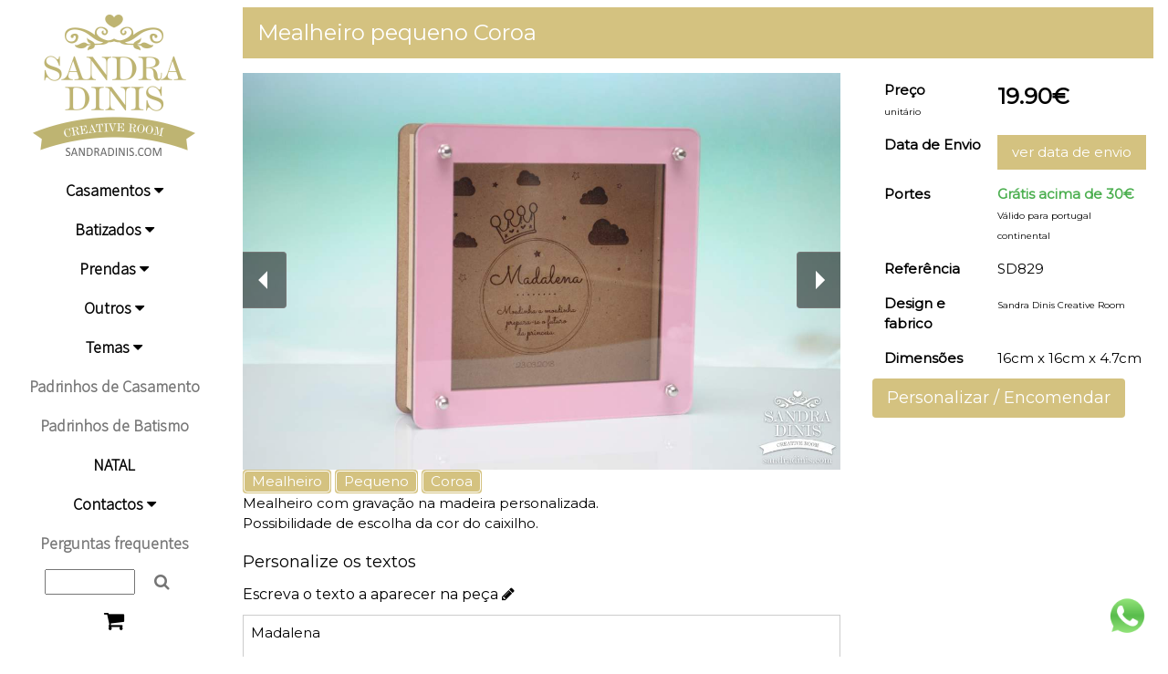

--- FILE ---
content_type: text/html; charset=UTF-8
request_url: https://sandradinis.com/mealheiros-personalizados/mealheiro-pequeno-balao-coroa
body_size: 11786
content:
<!DOCTYPE html>
<html>
	<meta http-equiv="Expires" content="0" />
	<title>Mealheiro pequeno coroa</title>
	<meta charset="UTF-8">
	<meta name="viewport" content="width=device-width, initial-scale=1">
	<meta name="description" content="Mealheiro com gravação na madeira personalizada.  Possibilidade de escolha da cor do caixilho. Indicado para Mealheiros personalizados" />
	<link rel="canonical" href="https://sandradinis.com/mealheiros-personalizados/mealheiro-pequeno-balao-coroa" />	
	<meta property="og:title" content="Mealheiro pequeno coroa - Clique para + info"/>
			<meta property="og:image" content="https://sandradinis.com/imagens/6/mealheiro-pequeno-balao-coroa-829-1.jpg"/>
					<meta property="og:image" content="https://sandradinis.com/imagens/6/mealheiro-pequeno-balao-coroa-829-4.jpg"/>
				<meta property="og:image" content="https://sandradinis.com/imagens/6/mealheiro-pequeno-balao-coroa-829-3.jpg"/>
				<meta property="og:image" content="https://sandradinis.com/imagens/6/mealheiro-pequeno-balao-coroa-829-1.jpg"/>
				<meta property="og:image" content="https://sandradinis.com/imagens/6/mealheiro-pequeno-balao-coroa-829-2.jpg"/>
			<meta property="og:description" content="Mealheiro com gravação na madeira personalizada.  Possibilidade de escolha da cor do caixilho. Indicado para Mealheiros personalizados"/>
	
	
	<script async src="https://www.googletagmanager.com/gtag/js?id=UA-109851180-1"></script>
	<script>
		window.dataLayer = window.dataLayer || [];
		function gtag(){dataLayer.push(arguments);}
		gtag('js', new Date());
		gtag('config', 'UA-109851180-1');
	</script>
	
	
	<!-- Google tag (gtag.js) -->
	<script async src="https://www.googletagmanager.com/gtag/js?id=G-V6TEGC6M1V"></script>
	<script>
		window.dataLayer = window.dataLayer || [];
		function gtag(){dataLayer.push(arguments);}
		gtag('js', new Date());
		
		gtag('config', 'G-V6TEGC6M1V');
	</script>
	
	
	<link rel="stylesheet" href="https://sandradinis.com//css.css?48">
	<link rel="stylesheet" href="https://fonts.googleapis.com/css?family=Roboto">
	<link rel="stylesheet" href="https://fonts.googleapis.com/css?family=Montserrat">
	<link href="https://fonts.googleapis.com/css?family=Bubbler+One|Dosis:300|Lato:300|Source+Sans+Pro:300&display=swap" rel="stylesheet">
	<link rel="stylesheet"  href="https://cdnjs.cloudflare.com/ajax/libs/font-awesome/4.7.0/css/font-awesome.min.css">
	<link rel="stylesheet" type="text/css" href="https://sandradinis.com/assets/css/dd.css" />
	
	
	<link href="https://sandradinis.com/assets/css/pgwslider.min.css" rel="stylesheet">
	<style>
		.w3-sidebar a {font-family: 'Source Sans Pro', sans-serif;}
		body,h1,h2,h3,h4,h5,h6,.w3-wide {font-family: "Montserrat", sans-serif;}
		
	</style>
	<script src="https://sandradinis.com/assets/js/jquery.min.js"></script>
	
	<script src="https://sandradinis.com/assets/js/pgwslider.min.js"></script>
	<script src="https://sandradinis.com/assets/js/jquery.dd.min.js"></script>
	<body class="w3-content eupopup eupopup-bottom" style="max-width:1400px">
		
		<!-- Sidebar/menu -->
		<nav class="w3-sidebar w3-bar-block w3-white w3-collapse w3-top" style="z-index:3;width:250px" id="mySidebar">
	<div class="w3-container w3-center w3-display-container w3-padding-16">
		<i onclick="w3_close()" class="fa fa-remove w3-hide-large w3-button w3-display-topright"></i>
		<a href="https://sandradinis.com/"><img src="https://sandradinis.com/assets/images/sandradinis-logo.png" alt="Sandra Dinis Creative Room"></a>
	</div>
	<div class="w3-padding-4 w3-center w3-large w3-text-grey" style="font-weight:bold">
		
		
		
		<!--<a href="https://sandradinis.com/categorias/professor-educador-finalista" class="w3-bar-item w3-button w3-center "><font color="#4682B4"> &#8902; <b> PROFESSORES &#8902;<BR> &#8902; EDUCADORES &#8902;<BR> &#8902; FINALISTAS &#8902;</b> </font></a>-->
		
		
		<!--<a href="https://sandradinis.com/procura/av%C3%B3s" class="w3-bar-item w3-button w3-center "><font color="#008B8B"> &#10057; AVÓS &#10057;</font></a>-->
			

	

<!-- <a href="https://sandradinis.com/procura/avos" class="w3-bar-item w3-button w3-center ">Presentes Avós</a> -->

		
		
		
		
		
		<a onclick="myAccFunc('casamentos')" href="javascript:void(0)" class="w3-button w3-center w3-block w3-white w3-left-align" id="myBtn">
			Casamentos <i class="fa fa-caret-down"></i>
		</a>
		<div id="casamentos" class="w3-bar-block w3-hide w3-padding-large w3-medium">
		<a href="https://sandradinis.com/casamentos" class="w3-bar-item w3-button w3-center ">CASAMENTOS</a>
		    <a href="https://sandradinis.com/procura/convite%20casamento" class="w3-bar-item w3-button w3-center ">Convites</a>
			<a href="https://sandradinis.com/procura/lembran%C3%A7as%20casamento" class="w3-bar-item w3-button w3-center ">Lembranças</a>
			<a href="https://sandradinis.com/cabides" class="w3-bar-item w3-button w3-center ">Cabides</a>			
			<a href="https://sandradinis.com/porta-aliancas" class="w3-bar-item w3-button w3-center ">Porta-alianças</a>
			<a href="https://sandradinis.com/placas" class="w3-bar-item w3-button w3-center ">Placas</a>
			<a href="https://sandradinis.com/marcadores-de-mesa" class="w3-bar-item w3-button w3-center ">Marcadores de mesa</a>
			<a href="https://sandradinis.com/livros-de-honra" class="w3-bar-item w3-button w3-center ">Livros de honra</a>
			<a href="https://sandradinis.com/quadros-de-honra" class="w3-bar-item w3-button w3-center ">Quadros de honra</a>
			<a href="https://sandradinis.com/topos-de-bolo" class="w3-bar-item w3-button w3-center ">Topos de bolo</a>
			<a href="https://sandradinis.com/nomes-para-mesa" class="w3-bar-item w3-button w3-center ">Nomes para mesa</a>
			<a href="https://sandradinis.com/caixas" class="w3-bar-item w3-button w3-center ">Caixas</a>
			<a href="https://sandradinis.com/padrinhos-casamento" class="w3-bar-item w3-button w3-center ">Padrinhos de casamento</a>
			<a href="https://sandradinis.com/mealheiros-personalizados" class="w3-bar-item w3-button w3-center ">Mealheiros</a>
		</div>
		
		
		
		
		<a onclick="myAccFunc('batizados')" href="javascript:void(0)" class="w3-button w3-center w3-block w3-white w3-left-align" id="myBtn2">
			Batizados <i class="fa fa-caret-down"></i>
		</a>
		<div id="batizados" class="w3-bar-block w3-hide w3-padding-large w3-medium">
		<a href="https://sandradinis.com/batizados" class="w3-bar-item w3-button w3-center ">BATIZADOS</a>
		<a href="https://sandradinis.com/procura/convite%20batizado" class="w3-bar-item w3-button w3-center ">Convites</a>
			<a href="https://sandradinis.com/procura/lembran%C3%A7a%20batizado" class="w3-bar-item w3-button w3-center ">Lembranças</a>
			<a href="https://sandradinis.com/topos-de-bolo" class="w3-bar-item w3-button w3-center ">Topos de bolo</a>
			<a href="https://sandradinis.com/cabides" class="w3-bar-item w3-button w3-center ">Cabides</a>			
			<a href="https://sandradinis.com/marcadores-de-mesa" class="w3-bar-item w3-button w3-center ">Marcadores de mesa</a>
			<a href="https://sandradinis.com/livros-de-honra" class="w3-bar-item w3-button w3-center ">Livros de honra</a>
			<a href="https://sandradinis.com/quadros-de-honra" class="w3-bar-item w3-button w3-center ">Quadros de honra</a>
			<a href="https://sandradinis.com/infantil" class="w3-bar-item w3-button w3-center ">Infantil</a>
			<a href="https://sandradinis.com/nomes-para-mesa" class="w3-bar-item w3-button w3-center ">Nomes para mesa</a>
			<a href="https://sandradinis.com/caixas" class="w3-bar-item w3-button w3-center ">Caixas</a>
			<a href="https://sandradinis.com/padrinhos" class="w3-bar-item w3-button w3-center ">Padrinhos de batismo</a>
			<a href="https://sandradinis.com/mealheiros-personalizados" class="w3-bar-item w3-button w3-center ">Mealheiros</a>
		</div>
		
		
		
		
		<a onclick="myAccFunc('prendas')" href="javascript:void(0)" class="w3-button w3-center w3-block w3-white w3-left-align" id="myBtn2">
			Prendas <i class="fa fa-caret-down"></i>
		</a>
		<div id="prendas" class="w3-bar-block w3-hide w3-padding-large w3-medium">
			<a href="https://sandradinis.com/dia-do-pai" class="w3-bar-item w3-button w3-center ">Pai</a>
			<a href="https://sandradinis.com/dia-da-mae" class="w3-bar-item w3-button w3-center ">Mãe</a>
			<a href="https://sandradinis.com/namorados" class="w3-bar-item w3-button w3-center ">Namorados</a>
			<a href="https://sandradinis.com/avos" class="w3-bar-item w3-button w3-center ">Avós</a>
			<a href="https://sandradinis.com/infantil" class="w3-bar-item w3-button w3-center ">Bebés / crianças</a>
			<a href="https://sandradinis.com/procura/padrinhos" class="w3-bar-item w3-button w3-center ">Padrinhos</a>
			<a href="https://sandradinis.com/professores" class="w3-bar-item w3-button w3-center ">Professores / auxiliares / Finalistas</a>
			
			
		</div>
		
		<a onclick="myAccFunc('Outros')" href="javascript:void(0)" class="w3-button w3-center w3-block w3-white w3-left-align" id="myBtn2">
			Outros <i class="fa fa-caret-down"></i>
		</a>
		<div id="Outros" class="w3-bar-block w3-hide w3-padding-large w3-medium">
			<a href="https://sandradinis.com/caca-sonhos" class="w3-bar-item w3-button w3-center ">Caça Sonhos</a>
			<a href="https://sandradinis.com/porta-chaves-personalizados" class="w3-bar-item w3-button w3-center ">Porta-chaves</a>
			<a href="https://sandradinis.com/mealheiros-personalizados" class="w3-bar-item w3-button w3-center ">Mealheiros</a>
			<a href="https://sandradinis.com/caixas" class="w3-bar-item w3-button w3-center ">Caixas</a>
			<a href="https://sandradinis.com/jogos" class="w3-bar-item w3-button w3-center ">Jogos</a>
			<a href="https://sandradinis.com/quadros-e-molduras" class="w3-bar-item w3-button w3-center ">Quadros e molduras</a>
			<a href="https://sandradinis.com/blocos-cadernos-canetas" class="w3-bar-item w3-button w3-center ">Blocos, Cadernos, Calendários e Canetas</a>
			<a href="https://sandradinis.com/procura/desporto" class="w3-bar-item w3-button w3-center ">Desporto</a>
			<a href="https://sandradinis.com/procura/chaveiro" class="w3-bar-item w3-button w3-center ">Chaveiros</a>
			<a href="https://sandradinis.com/procura/trofeu" class="w3-bar-item w3-button w3-center ">Troféus</a>
			<a href="https://sandradinis.com/escola" class="w3-bar-item w3-button w3-center ">Escola</a>
			<a href="https://sandradinis.com/diversos" class="w3-bar-item w3-button w3-center ">Diversos</a>
		</div>
		
		
		<a onclick="myAccFunc('Temas')" href="javascript:void(0)" class="w3-button w3-center w3-block w3-white w3-left-align" id="myBtn2">
			Temas <i class="fa fa-caret-down"></i>
		</a>
		<div id="Temas" class="w3-bar-block w3-hide w3-padding-large w3-medium">
			<a href="https://sandradinis.com/procura/viagens" class="w3-bar-item w3-button w3-center ">Viagens</a>
			<a href="https://sandradinis.com/procura/Viana" class="w3-bar-item w3-button w3-center ">Coração de Viana</a>
			<a href="https://sandradinis.com/procura/praia" class="w3-bar-item w3-button w3-center ">Praia / Mar</a>
			<a href="https://sandradinis.com/procura/cinema" class="w3-bar-item w3-button w3-center ">Cinema</a>
			<a href="https://sandradinis.com/procura/musica" class="w3-bar-item w3-button w3-center ">Música</a>
			<a href="https://sandradinis.com/procura/puzzle" class="w3-bar-item w3-button w3-center ">Puzzle</a>
			<a href="https://sandradinis.com/procura/ursinho" class="w3-bar-item w3-button w3-center ">Ursinho</a>
			<a href="https://sandradinis.com/procura/anjinho" class="w3-bar-item w3-button w3-center ">Anjinho</a>
			<a href="https://sandradinis.com/procura/raposa" class="w3-bar-item w3-button w3-center ">Raposa</a>
			<a href="https://sandradinis.com/procura/elefante" class="w3-bar-item w3-button w3-center ">Elefante</a>
			<a href="https://sandradinis.com/procura/borboleta" class="w3-bar-item w3-button w3-center ">Borboleta</a>
			<a href="https://sandradinis.com/procura/bal%C3%A3o" class="w3-bar-item w3-button w3-center ">Balão Ar Quente</a>
			<a href="https://sandradinis.com/procura/coroa" class="w3-bar-item w3-button w3-center ">Coroa</a>
			<a href="https://sandradinis.com/procura/Portugal" class="w3-bar-item w3-button w3-center ">Portugal</a>
		</div>
		
		

		
		
		<a href="https://sandradinis.com/padrinhos-casamento" class="w3-bar-item w3-button w3-center ">Padrinhos de Casamento</a>
		<a href="https://sandradinis.com/padrinhos" class="w3-bar-item w3-button w3-center ">Padrinhos de Batismo</a>
		
		
		
		
		<a onclick="myAccFunc('Natal')" href="javascript:void(0)" class="w3-button w3-center w3-block w3-white w3-left-align" id="myBtn2">
			 NATAL 
		</a> 
		<div id="Natal" class="w3-bar-block w3-hide w3-padding-large w3-medium">
			<a href="https://sandradinis.com/decoracao-natal" class="w3-bar-item w3-button w3-center ">Decoração Natal</a>
			<a href="https://sandradinis.com/natal" class="w3-bar-item w3-button w3-center ">Prendas Natal</a>
			<a href="https://sandradinis.com/natal-empresas" class="w3-bar-item w3-button w3-center ">EMPRESAS</a>
		</div>
	
		
		
		
		<a onclick="myAccFunc('contactos')" href="javascript:void(0)" class="w3-button w3-center w3-block w3-white w3-left-align" id="myBtn2">
			Contactos <i class="fa fa-caret-down"></i>
		</a>
		
		
				
		
		
		<div id="contactos" class="w3-bar-block w3-hide w3-padding-large w3-medium">
			<a href="https://sandradinis.com/sobre" class="w3-bar-item w3-button w3-center ">Sobre mim</a>
			<a href="https://sandradinis.com/contactos" class="w3-bar-item w3-button w3-center ">Contactos</a>
			<a href="https://sandradinis.com/termos-e-condicoes" class="w3-bar-item w3-button w3-center ">Termos e condições</a>
			<a target="_blank" href="https://www.facebook.com/pg/sandradiniscreativeroom/reviews" class="w3-bar-item w3-button w3-center ">Avaliações e Criticas</a>
		</div>
		
		
		
		<a href="https://sandradinis.com/contactos" class="w3-bar-item w3-button w3-center ">Perguntas frequentes</a>
		
		
		
		<input type="text" class="w3-medium caixa1" id="caixa_procura" size="10" name="procura" value=""/>
		
		<button  class="w3-button botao1"><i class="fa fa-search"></i></button>
	</div>
	<div class="w3-center w3-padding w3-large"><a href="https://sandradinis.com/encomenda"><i class="w3-xlarge fa fa-shopping-cart" aria-hidden="true"></i></a> </div>
	<div class="w3-center w3-padding w3-large"><a href="https://sandradinis.com/contactos">contactos</a></div>
	
	
	
	
	
	<div class="w3-center w3-padding w3-large">
	
			<!-- casamentos.pt 2025 -->
			

    <a target="_blank" href="https://www.casamentos.pt/lembrancas-de-casamento/sandra-dinis-creative-room--e132033" rel="nofollow" title="Sandra Dinis Creative Room, vencedor Wedding Awards 2025 Casamentos.pt ">
        <img width="60" height="60" alt="Sandra Dinis Creative Room, vencedor Wedding Awards 2025 Casamentos.pt " id="wp-ratedWA-img-2025" src="https://cdn1.casamentos.pt/img/badges/2025/badge-weddingawards_pt_PT.jpg">
    </a>

		
			
			<!-- casamentos.pt 2024 -->
			
    <a target="_blank" href="https://www.casamentos.pt/lembrancas-de-casamento/sandra-dinis-creative-room--e132033" rel="nofollow" title="Sandra Dinis Creative Room, vencedor Wedding Awards 2024 Casamentos.pt ">
        <img width="60" height="60" alt="Sandra Dinis Creative Room, vencedor Wedding Awards 2024 Casamentos.pt " id="wp-ratedWA-img-2024" src="https://cdn1.casamentos.pt/img/badges/2024/badge-weddingawards_pt_PT.jpg">


			<!-- casamentos.pt 2023 -->
			
    <a target="_blank" href="https://www.casamentos.pt/lembrancas-de-casamento/sandra-dinis-creative-room--e132033" rel="nofollow" title="Sandra Dinis Creative Room, vencedor Wedding Awards 2023 Casamentos.pt ">
        <img width="60" height="60" alt="Sandra Dinis Creative Room, vencedor Wedding Awards 2023 Casamentos.pt " id="wp-ratedWA-img-2023" src="https://cdn1.casamentos.pt/img/badges/2023/badge-weddingawards_pt_PT.jpg">
    </a>


		


    <a target="_blank" href="https://www.casamentos.pt/lembrancas-de-casamento/sandra-dinis-creative-room--e132033" rel="nofollow" title="Sandra Dinis Creative Room, vencedor Wedding Awards 2022 Casamentos.pt ">
        <img width="60" height="60" alt="Sandra Dinis Creative Room, vencedor Wedding Awards 2022 Casamentos.pt " id="wp-ratedWA-img-2022" src="https://cdn1.casamentos.pt/img/badges/2022/badge-weddingawards_pt_PT.jpg">
    </a>


<!-- casamentos.pt 2021 -->


    <a target="_blank" href="https://www.casamentos.pt/lembrancas-de-casamento/sandra-dinis-creative-room--e132033" rel="nofollow" title="Sandra Dinis Creative Room, vencedor Wedding Awards 2021 Casamentos.pt ">
        <img width="60" height="60" alt="Sandra Dinis Creative Room, vencedor Wedding Awards 2021 Casamentos.pt " id="wp-ratedWA-img-2021" src="https://cdn1.casamentos.pt/img/badges/2021/badge-weddingawards_pt_PT.jpg">
    </a>



</div>





</nav>		
		<!-- Top menu on small screens -->
		
					<header class="w3-bar w3-top w3-hide-large w3-amber w3-xlarge">
				<div class="w3-bar-item w3-padding w3-wide logo"><a style="text-decoration:none;" href="https://sandradinis.com/">Sandra Dinis</a></div>
				<div class="procurar_barra" style="display:none;"><div class="w3-bar-item w3-padding w3-wide ">
					
					
					<input type="text" class="w3-medium caixa3" size="10" name="procura" value=""/>
					
					<button  class="w3-button botao3"><i class="fa fa-search"></i></button>
					
					
				</div></div>
				
				
				
				<a href="javascript:void(0)" class="w3-bar-item w3-button w3-right" onclick="w3_open()"><i class="fa fa-bars"></i></a>
				<a href="javascript:void(0)" class="w3-bar-item w3-button w3-right procurar" ><i class="fa fa-search"></i></a>
			</header>
					
		
		
		
		
		<script>
			$(document).ready(function(){
				
				$('.procurar').click(function(){
					
					$('.logo').hide();
					$('.procurar_barra').show();
					$('.procurar').hide();
					$("input:text:visible:first").focus();
				})
				
				
				
				
				$('.botao1').click(function(){
					var frase = $('.caixa1').val();
					window.location.href = "https://sandradinis.com/procura/"+frase;
				});
				
				$('.botao2').click(function(){
					var frase = $('.caixa2').val();
					window.location.href = "https://sandradinis.com/procura/"+frase;
				});
				
				$('.botao3').click(function(){
					var frase = $('.caixa3').val();
					window.location.href = "https://sandradinis.com/procura/"+frase;
				});
				 
				
				
				$('#caixa_procura').keypress(function(event) {
					if (event.keyCode === 13) {
						event.preventDefault();
						var frase = $('.caixa1').val();
						window.location.href = "https://sandradinis.com/procura/"+frase;
					}
				});
				
				
				
				
				
				
			});
		</script>
		
		
		<!-- Overlay effect when opening sidebar on small screens -->
		<div class="w3-overlay w3-hide-large" onclick="w3_close()" style="cursor:pointer" title="fechar menu" id="myOverlay"></div>
		
		<!-- !PAGE CONTENT! -->
		<div class="w3-main" style="margin-left:250px">
			
			<!-- Push down content on small screens -->
			<div class="w3-hide-large" style="margin-top:83px"></div>
			
			<!-- Top header -->
			<!--
				<header class="w3-container w3-xlarge">
				
				
				
				
				<p class="w3-right">
				<a href=""><i class="fa fa-shopping-cart  w3-xxlarge w3-margin-right">&nbsp;<span class="w3-badge w3-animate-fading-fast w3-xlarge w3-deep-orange">2</span></i></a>
				<a href=""><i class="fa fa-search"></i></a>
				</p>
				</header>
			-->
					
	
	
	
	
	
	<div class="w3-row ">
		<div class="w3-col l12 s12  w3-padding">
			<div class="w3-container w3-amber">
				<h1>Mealheiro pequeno Coroa</h1>
			</div>
		</div>
	</div>
	<!-- col 1 A -->
	<div class="w3-row">
		<div class="w3-col l8 s12 w3-padding">
			<div>
				<ul class="pgwSlider">
					<li><img src="https://sandradinis.com/imagens/6/mealheiro-pequeno-balao-coroa-829-1.jpg" alt="Mealheiro pequeno Coroa"></li>
											<li><img src="https://sandradinis.com/imagens/6/mealheiro-pequeno-balao-coroa-829-4.jpg" alt="Mealheiro pequeno Coroa"></li>
												<li><img src="https://sandradinis.com/imagens/6/mealheiro-pequeno-balao-coroa-829-3.jpg" alt="Mealheiro pequeno Coroa"></li>
												<li><img src="https://sandradinis.com/imagens/6/mealheiro-pequeno-balao-coroa-829-2.jpg" alt="Mealheiro pequeno Coroa"></li>
																	<li><img src="https://sandradinis.com//assets/images/evas.jpg?a" alt="Sandra Dinis evas"></li>
											<!--<li><img src="/assets/images/madeiras.jpg" alt="Sandra Dinis Madeiras"></li>-->
					
				</ul>
			</div>
			
			<div class="w3-row">
				<style>
					div.scroll {
					margin: 4px, 4px; 
					padding: 4px; 
					overflow-x: auto; 
					overflow-y: hidden; 
					white-space: nowrap; 
					} 
					
					.mais_info{
					color:#666666;
					}
				</style>
				<!--
					<div class="w3-col l12 s12 w3-panel  w3-light-gray">
					<span>Outros produtos relacionados</span>
					<div class="scroll "> 
										</div> 
					</div>
				-->
			</div>
			
			
			
			
			
			
			
			
			
							
				
				<div class="w3-tag w3-round w3-amber" style="padding:1px">
					<div class="w3-tag w3-round w3-amber w3-border w3-border-white">
						
						
						
						<a href="/tags/Mealheiro" rel="nofollow">Mealheiro</a>		
						
						
					</div>
				</div> 
								
				
				<div class="w3-tag w3-round w3-amber" style="padding:1px">
					<div class="w3-tag w3-round w3-amber w3-border w3-border-white">
						
						
						
						<a href="/tags/Pequeno" rel="nofollow">Pequeno</a>		
						
						
					</div>
				</div> 
								
				
				<div class="w3-tag w3-round w3-amber" style="padding:1px">
					<div class="w3-tag w3-round w3-amber w3-border w3-border-white">
						
						
						
						<a href="/tags/Coroa" rel="nofollow">Coroa</a>		
						
						
					</div>
				</div> 
							
			
			
			
			
			<br>
			
			
			
			
			
			
			
			
			
			Mealheiro com gravação na madeira personalizada.<br />
Possibilidade de escolha da cor do caixilho.			
			
			
			<!--
				<br>
				<a class="mais_info w3-small" href="#descricao">[ ver descrição completa ]</a></span>
				&nbsp;
				
				<a class="mais_info w3-small" href="#video">[ ver video ]</a></span>
				
				
			-->
			
			
			
			
			
			
			
			
			
			
			
			
			
			
			
			
			
			
			
			
			
			
			
		</div>
		<!-- fim col 1 A -->
		<!-- col 1 B -->
		<div class="w3-col l4 s12 w3-padding">
			<table class="w3-table w3-padding  w3-center">
				<tr>
					<td ><b>Preço</b><br><span class="w3-tiny" ">unitário</span></td>
					<td>
						<span class="w3-xlarge"><b>19.90€</b> </span>&nbsp;&nbsp;					</td>
					<!--<span class="w3-small"></span></td>-->
				</tr>
				<!--
					<tr>
					<td><b>Portes</b><br><span class="w3-tiny">Correio registado para portugal</span><br></td>
					<td>
					<span class="w3-large"> </span>
					
					</td>
					</tr>
				-->
				<tr>
					<td><b>Data de Envio</b><br><span class="w3-small w3-bold w3-text-blue-gray"></span></td>
					<td><span><button onclick="document.getElementById('id01').style.display='block'" class="w3-button w3-amber btn_urgente">ver data de envio</button></span></td>
				</tr>
				
				<tr class="">
					<td><b>Portes</b></td>
					<td><b><span class="w3-text-green">Grátis acima de 30€</span></b><br><span class="w3-tiny">Válido para portugal continental</span></td>
				</tr>
				
				<tr class="">
					<td><b>Referência</b></td>
					<td>
						<span class="">SD829</span>
						
					</td>
				</tr>
				<tr class="w3-hide-small">
					<td><b>Design e fabrico</b></td>
					<td>
						<span class="w3-tiny">Sandra Dinis Creative Room</span>
						
					</td>
				</tr>
		
				<tr>
					<td><b>Dimensões</b></td>
					<td>
						<span>16cm x 16cm  x 4.7cm</span>
					</td>
				</tr>
				
				
				
				
				
				<!--
					<tr>
					<td><b>Como pagar</b></td>
					<td><span>Transf. Bancária<br>MBWay<br>Paypal</span></td>
					</tr>
				-->
			</table>
			
			<table class="w3-hide-small">
				<tr>
					
				<td class="w3-block"><a href="#personalizar" class="w3-btn  w3-round w3-padding w3-block w3-amber w3-large"></i>Personalizar / Encomendar</a></td>
			</tr>
		</table>
		
	</div>
</div>









<!-- fim col 1 B -->
<form action="https://sandradinis.com/encomenda" method="POST">
	<div class="w3-row">
		<!-- col 2 A -->
		<div class="w3-col l8 s12">
			
			<!--
				<div class="w3-container">
				<span class="w3-small">Troque os texto que apareçem nas fotos pelos que deseja.</span>
				</div>
			-->
			
							<div class="w3-container" id="personalizar">
					<h5 class="">Personalize os textos</h5>
					
					

					
					
					
											
						<h6>Escreva o texto a aparecer na peça <i class="fa fa-pencil" aria-hidden="true"></i> </h6>
														<textarea id="textareaLines" rows="<br />
<b>Notice</b>:  Undefined variable: sug in <b>/var/www/html/router2.php</b> on line <b>858</b><br />
7" class="w3-input w3-border input_perso" name="texto[]" placeholder="">Madalena

Moedinha a moedinha prepara-se o futuro da princesa

23.03.2018

</textarea>
													
				</div>
				
							
			<div class="w3-container">
				
				
				<h6 class="">Quantidade</h6>
				<input type="number" class="quantidade" id="quantidadeInp" name="quantidade" min="1" max="999" value="1">
				
									<br><br>
					<select id="eva" name="cor_eva" style="width:100%;">
						
						
						<option value="cor original" data-image="https://sandradinis.com/icones/evas.png" data-description="">escolha cor do elemento EVA</option>
						
													<option value="amarelo" data-image="https://sandradinis.com/icones/amarelo.jpg" data-description="">amarelo</option>
														<option value="amarelo torrado" data-image="https://sandradinis.com/icones/amarelotorrado.jpg" data-description="">amarelo torrado</option>
														<option value="azul" data-image="https://sandradinis.com/icones/azul.jpg" data-description="">azul</option>
														<option value="azul bebé" data-image="https://sandradinis.com/icones/azulbebe.jpg" data-description="">azul bebé</option>
														<option value="azul brilhante" data-image="https://sandradinis.com/icones/azulbrilhante.jpg" data-description="">azul brilhante</option>
														<option value="azul marinho" data-image="https://sandradinis.com/icones/azulmarinho.jpg" data-description="">azul marinho</option>
														<option value="bege" data-image="https://sandradinis.com/icones/bege.jpg" data-description="">bege</option>
														<option value="branco" data-image="https://sandradinis.com/icones/branco.jpg" data-description="">branco</option>
														<option value="castanho claro" data-image="https://sandradinis.com/icones/castanhoclaro.jpg" data-description="">castanho claro</option>
														<option value="cinza claro" data-image="https://sandradinis.com/icones/cinzaclaro.jpg" data-description="">cinza claro</option>
														<option value="cinza escuro" data-image="https://sandradinis.com/icones/cinzaescuro.jpg" data-description="">cinza escuro</option>
														<option value="dourado" data-image="https://sandradinis.com/icones/dourado.jpg" data-description="">dourado</option>
														<option value="lilás" data-image="https://sandradinis.com/icones/lilas.jpg" data-description="">lilás</option>
														<option value="pêssego" data-image="https://sandradinis.com/icones/pessego.jpg" data-description="">pêssego</option>
														<option value="prata" data-image="https://sandradinis.com/icones/prata.jpg" data-description="">prata</option>
														<option value="preto" data-image="https://sandradinis.com/icones/preto.jpg" data-description="">preto</option>
														<option value="rosa" data-image="https://sandradinis.com/icones/rosa.jpg" data-description="">rosa</option>
														<option value="rosa brilhante" data-image="https://sandradinis.com/icones/rosabrilhante.jpg" data-description="">rosa brilhante</option>
														<option value="rosa claro" data-image="https://sandradinis.com/icones/rosaclaro.jpg" data-description="">rosa claro</option>
														<option value="salmão" data-image="https://sandradinis.com/icones/salmao.jpg" data-description="">salmão</option>
														<option value="verde escuro" data-image="https://sandradinis.com/icones/verdeescuro.jpg" data-description="">verde escuro</option>
														<option value="verde intenso" data-image="https://sandradinis.com/icones/verdeintenso.jpg" data-description="">verde intenso</option>
														<option value="vermelho" data-image="https://sandradinis.com/icones/vermelho.jpg" data-description="">vermelho</option>
														<option value="vermelho brilhante" data-image="https://sandradinis.com/icones/vermelhobrilhante.jpg" data-description="">vermelho brilhante</option>
												</select> &nbsp;
									
			</div>
			
		</div>
		<!-- fim col 2 A -->
		
	</div>
	
	
	
	
	<script>
		$(document).ready(function(){
		});
	</script>
	
	<div class="w3-row">
		<!-- col 5 A -->
		<div class="w3-padding">
			<input type="hidden" name="pid" value="829">
			<input type="hidden" name="prc" value="19.90">
			<input type="hidden" name="ps" value="390">
			<input type="hidden" name="nm" value="Mealheiro pequeno Coroa">
			<input type="hidden" name="fi" value="6/mealheiro-pequeno-balao-coroa-829-1.jpg">
			
			
			
			
			
			<!--
				<select name="faq">
				<option value="1">Perguntas frequentes...</option>
				<option value="1">Como posso pagar?</option>
				<option value="2">Quanto chega a minha encomenda?</option>
				<option value="3"></option>
				<option value="4"></option>
				</select>
			-->
			
			
			
			<br>
			<button type="submit" class="w3-btn w3-round w3-padding w3-block w3-orange w3-large">ADICIONAR AO CESTO&nbsp;<i class="w3-xlarge fa fa-shopping-cart" aria-hidden="true"></i></button><br>
		</div>
		
		
		<div class="w3-row w3-padding">
			
			
			<div class="w3-col l6 s12" id="video">		
							</div>
			<div class="w3-col l6 s12 " >
							</div>
			
		</div>
		
		
		
		<!-- fim col 5 A -->
		<!-- col 5 B -->
		<div class="w3-col l4 s12 ">
		</div>
		<!-- fim col 5 B -->
	</div>
</form>























<div class="w3-container  w3-center w3-margin">
	
	
		
	
</div>




	
	<!-- Product grid -->
	<div class="w3-row ">
				<div class="w3-col l6 s6 m6">
			<div class="w3-container">
				<div class="w3-display-container">
					
					
										
					<a href="https://sandradinis.com/diversos/mealheiro-pequeno-balao-coroa"><img class="lazy" data-src="https://sandradinis.com/imagens/mini/6/mealheiro-pequeno-balao-coroa-829-1.jpg" alt="Mealheiro pequeno Coroa" style="width:100%;">
						<noscript><img src="imagens/mini/6/mealheiro-pequeno-balao-coroa-829-1.jpg" alt="Mealheiro pequeno Coroa"></noscript>
					</a>
					<p style="overflow:hidden;white-space: nowrap;" class="w3-small">Mealheiro pequeno Coroa<br><b><span class="">19.90€</span></b></p>
				</div>
			</div>
		</div>
		
		
		
				<div class="w3-col l6 s6 m6">
			<div class="w3-container">
				<div class="w3-display-container">
					
					
										
					<a href="https://sandradinis.com/diversos/mealheiro-personalizado-pequeno-familia"><img class="lazy" data-src="https://sandradinis.com/imagens/mini/8/mealheiro-personalizado-pequeno-familia-171-1.jpg" alt="Mealheiro Personalizado Pequeno Família" style="width:100%;">
						<noscript><img src="imagens/mini/8/mealheiro-personalizado-pequeno-familia-171-1.jpg" alt="Mealheiro Personalizado Pequeno Família"></noscript>
					</a>
					<p style="overflow:hidden;white-space: nowrap;" class="w3-small">Mealheiro Personalizado Pequeno Família<br><b><span class="w3-small">19.90€</span></b></p>
				</div>
			</div>
		</div>
		
		
		
		
		
		
		
		
			
	<!-- Product grid -->
	<div class="w3-row ">
				<div class="w3-col l6 s6 m6">
			<div class="w3-container">
				<div class="w3-display-container">
					
					
										
					<a href="https://sandradinis.com/diversos/mealheiro-personalizado-pequeno"><img class="lazy" data-src="https://sandradinis.com/imagens/mini/7/mealheiro-personalizado-pequeno-172-3.jpg" alt="Mealheiro Personalizado Pequeno" style="width:100%;">
						<noscript><img src="imagens/mini/7/mealheiro-personalizado-pequeno-172-3.jpg" alt="Mealheiro Personalizado Pequeno"></noscript>
					</a>
					<p style="overflow:hidden;white-space: nowrap;" class="w3-small">Mealheiro Personalizado Pequeno<br><b><span class="">19.90€</span></b></p>
				</div>
			</div>
		</div>
		
		
		
				<div class="w3-col l6 s6 m6">
			<div class="w3-container">
				<div class="w3-display-container">
					
					
										
					<a href="https://sandradinis.com/diversos/quadro-de-honra-mealheiro-pequeno-borboletas"><img class="lazy" data-src="https://sandradinis.com/imagens/mini/2/aniversarios-baby-shower-quadro-de-honra-mealheiro-pequeno-borboletas-636-1.jpg" alt="Quadro de Honra Mealheiro Pequeno - Borboletas" style="width:100%;">
						<noscript><img src="imagens/mini/2/aniversarios-baby-shower-quadro-de-honra-mealheiro-pequeno-borboletas-636-1.jpg" alt="Quadro de Honra Mealheiro Pequeno - Borboletas"></noscript>
					</a>
					<p style="overflow:hidden;white-space: nowrap;" class="w3-small">Quadro de Honra Mealheiro Pequeno - Borboletas<br><b><span class="w3-small">29.90€</span></b></p>
				</div>
			</div>
		</div>
		
		
		
		
		
		
		
		
			
	<!-- Product grid -->
	<div class="w3-row ">
				<div class="w3-col l6 s6 m6">
			<div class="w3-container">
				<div class="w3-display-container">
					
					
										
					<a href="https://sandradinis.com/diversos/fita-metrica-meu-pai-e-super"><img class="lazy" data-src="https://sandradinis.com/imagens/mini/5/fita-metrica-meu-pai-e-super-1772-2.jpg" alt="Fita-métrica O meu Pai é Super" style="width:100%;">
						<noscript><img src="imagens/mini/5/fita-metrica-meu-pai-e-super-1772-2.jpg" alt="Fita-métrica O meu Pai é Super"></noscript>
					</a>
					<p style="overflow:hidden;white-space: nowrap;" class="w3-small">Fita-métrica O meu Pai é Super<br><b><span class="">8.90€</span></b></p>
				</div>
			</div>
		</div>
		
		
		
				<div class="w3-col l6 s6 m6">
			<div class="w3-container">
				<div class="w3-display-container">
					
					
										
					<a href="https://sandradinis.com/diversos/mealheiro-foguetao"><img class="lazy" data-src="https://sandradinis.com/imagens/mini/9/aniversarios-casa-mealheiro-foguetao-158-2.jpg" alt="Mealheiro Foguetão" style="width:100%;">
						<noscript><img src="imagens/mini/9/aniversarios-casa-mealheiro-foguetao-158-2.jpg" alt="Mealheiro Foguetão"></noscript>
					</a>
					<p style="overflow:hidden;white-space: nowrap;" class="w3-small">Mealheiro Foguetão<br><b><span class="w3-small">25.90€</span></b></p>
				</div>
			</div>
		</div>
		
		
		
		
		
		
		
		
			
	<!-- Product grid -->
	<div class="w3-row ">
				<div class="w3-col l6 s6 m6">
			<div class="w3-container">
				<div class="w3-display-container">
					
					
										
					<a href="https://sandradinis.com/diversos/mealheiro-homem-aranha"><img class="lazy" data-src="https://sandradinis.com/imagens/mini/9/mealheiro-homem-aranha-159-2.jpg" alt="Mealheiro Homem-Aranha" style="width:100%;">
						<noscript><img src="imagens/mini/9/mealheiro-homem-aranha-159-2.jpg" alt="Mealheiro Homem-Aranha"></noscript>
					</a>
					<p style="overflow:hidden;white-space: nowrap;" class="w3-small">Mealheiro Homem-Aranha<br><b><span class="">19.90€</span></b></p>
				</div>
			</div>
		</div>
		
		
		
				<div class="w3-col l6 s6 m6">
			<div class="w3-container">
				<div class="w3-display-container">
					
					
										
					<a href="https://sandradinis.com/diversos/mealheiro-personalizado-grande"><img class="lazy" data-src="https://sandradinis.com/imagens/mini/6/mealheiro-personalizado-grande-160-5.jpg" alt="Mealheiro Personalizado Grande" style="width:100%;">
						<noscript><img src="imagens/mini/6/mealheiro-personalizado-grande-160-5.jpg" alt="Mealheiro Personalizado Grande"></noscript>
					</a>
					<p style="overflow:hidden;white-space: nowrap;" class="w3-small">Mealheiro Personalizado Grande<br><b><span class="w3-small">26.90€</span></b></p>
				</div>
			</div>
		</div>
		
		
		
		
		
		
		
		
			
	<!-- Product grid -->
	<div class="w3-row ">
				<div class="w3-col l6 s6 m6">
			<div class="w3-container">
				<div class="w3-display-container">
					
					
										
					<a href="https://sandradinis.com/diversos/caixa-convite-padrinhos-batismo"><img class="lazy" data-src="https://sandradinis.com/imagens/mini/0/caixa-convite-padrinhos-batismo-1019-4.jpg" alt="Caixa convite padrinhos batismo" style="width:100%;">
						<noscript><img src="imagens/mini/0/caixa-convite-padrinhos-batismo-1019-4.jpg" alt="Caixa convite padrinhos batismo"></noscript>
					</a>
					<p style="overflow:hidden;white-space: nowrap;" class="w3-small">Caixa convite padrinhos batismo<br><b><span class="">29.90€</span></b></p>
				</div>
			</div>
		</div>
		
		
		
				<div class="w3-col l6 s6 m6">
			<div class="w3-container">
				<div class="w3-display-container">
					
					
											<span class="w3-tag w3-red w3-display-topleft w3-small">Promoção !</span>						
											
					<a href="https://sandradinis.com/diversos/convite-rotativo-calice-batizado-comunhao-crisma"><img class="lazy" data-src="https://sandradinis.com/imagens/mini/4/convite-rotativo-calice-batizado-comunhao-crisma-1606-7.jpg" alt="Convite Rotativo Cálice - batizado - comunhão - crisma" style="width:100%;">
						<noscript><img src="imagens/mini/4/convite-rotativo-calice-batizado-comunhao-crisma-1606-7.jpg" alt="Convite Rotativo Cálice - batizado - comunhão - crisma"></noscript>
					</a>
					<p style="overflow:hidden;white-space: nowrap;" class="w3-small">Convite Rotativo Cálice - batizado - comunhão - crisma<br><b><span class="w3-small" style="text-decoration: line-through;">4.43€ a 5.90€</span> <span class="w3-text-red w3-small">2.18€ a 2.90€</span></b></p>
				</div>
			</div>
		</div>
		
		
		
		
		
		
		
		
			
	<!-- Product grid -->
	<div class="w3-row ">
				<div class="w3-col l6 s6 m6">
			<div class="w3-container">
				<div class="w3-display-container">
					
					
										
					<a href="https://sandradinis.com/diversos/caneca-convite-padrinho-batismo-v2"><img class="lazy" data-src="https://sandradinis.com/imagens/mini/5/caneca-convite-padrinho-batismo-v2-1761-11.jpg" alt="Caneca convite padrinho batismo V2" style="width:100%;">
						<noscript><img src="imagens/mini/5/caneca-convite-padrinho-batismo-v2-1761-11.jpg" alt="Caneca convite padrinho batismo V2"></noscript>
					</a>
					<p style="overflow:hidden;white-space: nowrap;" class="w3-small">Caneca convite padrinho batismo V2<br><b><span class="">9.90€</span></b></p>
				</div>
			</div>
		</div>
		
		
		
				<div class="w3-col l6 s6 m6">
			<div class="w3-container">
				<div class="w3-display-container">
					
					
										
					<a href="https://sandradinis.com/diversos/puzzle-convite-padrinhos-casamento-natural-saquinho"><img class="lazy" data-src="https://sandradinis.com/imagens/mini/6/puzzle-convite-padrinhos-casamento-natural-saquinho-1576-7.jpg" alt="Puzzle convite padrinhos de casamento - natural - em saquinho" style="width:100%;">
						<noscript><img src="imagens/mini/6/puzzle-convite-padrinhos-casamento-natural-saquinho-1576-7.jpg" alt="Puzzle convite padrinhos de casamento - natural - em saquinho"></noscript>
					</a>
					<p style="overflow:hidden;white-space: nowrap;" class="w3-small">Puzzle convite padrinhos de casamento - natural - em saquinho<br><b><span class="w3-small">14.90€</span></b></p>
				</div>
			</div>
		</div>
		
		
		
		
		
		
		
		
			
	<!-- Product grid -->
	<div class="w3-row ">
				<div class="w3-col l6 s6 m6">
			<div class="w3-container">
				<div class="w3-display-container">
					
					
										
					<a href="https://sandradinis.com/diversos/convite-batizado-padrinho-madrinha-ursinho"><img class="lazy" data-src="https://sandradinis.com/imagens/mini/7/convite-batizado-padrinho-madrinha-ursinho-1736-5.jpg" alt="Convite de batizado padrinho madrinha ursinho" style="width:100%;">
						<noscript><img src="imagens/mini/7/convite-batizado-padrinho-madrinha-ursinho-1736-5.jpg" alt="Convite de batizado padrinho madrinha ursinho"></noscript>
					</a>
					<p style="overflow:hidden;white-space: nowrap;" class="w3-small">Convite de batizado padrinho madrinha ursinho<br><b><span class="">10.90€</span></b></p>
				</div>
			</div>
		</div>
		
		
		
				<div class="w3-col l6 s6 m6">
			<div class="w3-container">
				<div class="w3-display-container">
					
					
										
					<a href="https://sandradinis.com/diversos/puzzle-convite-padrinhos-casamento-caixinha"><img class="lazy" data-src="https://sandradinis.com/imagens/mini/2/puzzle-convite-padrinhos-casamento-caixinha-1577-1.jpg" alt="Puzzle convite padrinhos de casamento - em caixinha" style="width:100%;">
						<noscript><img src="imagens/mini/2/puzzle-convite-padrinhos-casamento-caixinha-1577-1.jpg" alt="Puzzle convite padrinhos de casamento - em caixinha"></noscript>
					</a>
					<p style="overflow:hidden;white-space: nowrap;" class="w3-small">Puzzle convite padrinhos de casamento - em caixinha<br><b><span class="w3-small">19.90€</span></b></p>
				</div>
			</div>
		</div>
		
		
		
		
		
		
		
		
			
	<!-- Product grid -->
	<div class="w3-row ">
				<div class="w3-col l6 s6 m6">
			<div class="w3-container">
				<div class="w3-display-container">
					
					
										
					<a href="https://sandradinis.com/diversos/quadro-convite-padrinhos-sapatinhos"><img class="lazy" data-src="https://sandradinis.com/imagens/mini/9/quadro-convite-padrinhos-sapatinhos-1574-1.jpg" alt="Quadro convite para padrinhos com sapatinhos " style="width:100%;">
						<noscript><img src="imagens/mini/9/quadro-convite-padrinhos-sapatinhos-1574-1.jpg" alt="Quadro convite para padrinhos com sapatinhos "></noscript>
					</a>
					<p style="overflow:hidden;white-space: nowrap;" class="w3-small">Quadro convite para padrinhos com sapatinhos <br><b><span class="">22.90€</span></b></p>
				</div>
			</div>
		</div>
		
		
		
				<div class="w3-col l6 s6 m6">
			<div class="w3-container">
				<div class="w3-display-container">
					
					
										
					<a href="https://sandradinis.com/diversos/puzzle-convite-padrinhos-casamento-saquinho"><img class="lazy" data-src="https://sandradinis.com/imagens/mini/0/puzzle-convite-padrinhos-casamento-saquinho-1575-5.jpg" alt="Puzzle convite padrinhos de casamento - em saquinho " style="width:100%;">
						<noscript><img src="imagens/mini/0/puzzle-convite-padrinhos-casamento-saquinho-1575-5.jpg" alt="Puzzle convite padrinhos de casamento - em saquinho "></noscript>
					</a>
					<p style="overflow:hidden;white-space: nowrap;" class="w3-small">Puzzle convite padrinhos de casamento - em saquinho <br><b><span class="w3-small">14.90€</span></b></p>
				</div>
			</div>
		</div>
		
		
		
		
		
		
		
		
			
	<!-- Product grid -->
	<div class="w3-row ">
				<div class="w3-col l6 s6 m6">
			<div class="w3-container">
				<div class="w3-display-container">
					
					
										
					<a href="https://sandradinis.com/diversos/moldura-super-pai-fotografia"><img class="lazy" data-src="https://sandradinis.com/imagens/mini/8/moldura-super-pai-fotografia-1770-3.jpg" alt="Moldura para o Super Pai - com fotografia " style="width:100%;">
						<noscript><img src="imagens/mini/8/moldura-super-pai-fotografia-1770-3.jpg" alt="Moldura para o Super Pai - com fotografia "></noscript>
					</a>
					<p style="overflow:hidden;white-space: nowrap;" class="w3-small">Moldura para o Super Pai - com fotografia <br><b><span class="">19.90€</span></b></p>
				</div>
			</div>
		</div>
		
		
		
				<div class="w3-col l6 s6 m6">
			<div class="w3-container">
				<div class="w3-display-container">
					
					
										
					<a href="https://sandradinis.com/diversos/cubo-jogo-habilidade-elefante"><img class="lazy" data-src="https://sandradinis.com/imagens/mini/3/cubo-jogo-habilidade-elefante-1454-1.jpg" alt="Cubo jogo habilidade elefante " style="width:100%;">
						<noscript><img src="imagens/mini/3/cubo-jogo-habilidade-elefante-1454-1.jpg" alt="Cubo jogo habilidade elefante "></noscript>
					</a>
					<p style="overflow:hidden;white-space: nowrap;" class="w3-small">Cubo jogo habilidade elefante <br><b>1.35€ a 1.80€</b></p>
				</div>
			</div>
		</div>
		
		
		
		
		
		
		
		
			
	<!-- Product grid -->
	<div class="w3-row ">
		</div>	
	
	
	
	
	
	
	
	
	
	
	
	
	
	
	
	
	
	
	
	
	
	
	
	
	









































<style>
	.video-container {
	position: relative;
	padding-bottom: 56.25%; /* 16:9 */
	height: 0;
	}
	.video-container iframe {
	position: absolute;
	top: 0;
	left: 0;
	width: 100%;
	height: 100%;
	}
</style>



<div class="w3-row w3-padding">
	<div class="w3-col l6 s12 " id="descricao">
		<!--<h4>Descrição</h4>-->
	</div>
</div>

























<h3>Outras categorias:</h3>




















































































<div class="w3-row">
	<div class="w3-col l12 s12 w3-center">
					<a rel="nofollow" class="botoes w3-button w3-blue-gray w3-small w3-round" href="/namorados">Namorados</a>
						<a rel="nofollow" class="botoes w3-button w3-blue-gray w3-small w3-round" href="/dia-da-mae">Dia da Mãe</a>
						<a rel="nofollow" class="botoes w3-button w3-blue-gray w3-small w3-round" href="/casamentos">Casamentos</a>
						<a rel="nofollow" class="botoes w3-button w3-blue-gray w3-small w3-round" href="/batizados">Batizados</a>
						<a rel="nofollow" class="botoes w3-button w3-blue-gray w3-small w3-round" href="/lembrancas">Lembranças</a>
						<a rel="nofollow" class="botoes w3-button w3-blue-gray w3-small w3-round" href="/comunhao">Comunhão</a>
						<a rel="nofollow" class="botoes w3-button w3-blue-gray w3-small w3-round" href="/aniversarios">Aniversários</a>
						<a rel="nofollow" class="botoes w3-button w3-blue-gray w3-small w3-round" href="/presentes">Prendas</a>
						<a rel="nofollow" class="botoes w3-button w3-blue-gray w3-small w3-round" href="/natal">Natal</a>
						<a rel="nofollow" class="botoes w3-button w3-blue-gray w3-small w3-round" href="/casa">Casa</a>
						<a rel="nofollow" class="botoes w3-button w3-blue-gray w3-small w3-round" href="/professores">Professores</a>
						<a rel="nofollow" class="botoes w3-button w3-blue-gray w3-small w3-round" href="/avos">Avós</a>
						<a rel="nofollow" class="botoes w3-button w3-blue-gray w3-small w3-round" href="/diversos">Diversos</a>
						<a rel="nofollow" class="botoes w3-button w3-blue-gray w3-small w3-round" href="/baby-shower">Baby shower</a>
						<a rel="nofollow" class="botoes w3-button w3-blue-gray w3-small w3-round" href="/topos-de-bolo">Topos de bolo</a>
						<a rel="nofollow" class="botoes w3-button w3-blue-gray w3-small w3-round" href="/cabides">Cabides</a>
						<a rel="nofollow" class="botoes w3-button w3-blue-gray w3-small w3-round" href="/convites">Convites</a>
						<a rel="nofollow" class="botoes w3-button w3-blue-gray w3-small w3-round" href="/porta-aliancas">Porta-alianças</a>
						<a rel="nofollow" class="botoes w3-button w3-blue-gray w3-small w3-round" href="/placas">Placas</a>
						<a rel="nofollow" class="botoes w3-button w3-blue-gray w3-small w3-round" href="/marcadores-de-mesa">Marcadores de mesa</a>
						<a rel="nofollow" class="botoes w3-button w3-blue-gray w3-small w3-round" href="/livros-de-honra">Livros de honra</a>
						<a rel="nofollow" class="botoes w3-button w3-blue-gray w3-small w3-round" href="/quadros-de-honra">Quadros de Honra</a>
						<a rel="nofollow" class="botoes w3-button w3-blue-gray w3-small w3-round" href="/projetos">Projetos</a>
						<a rel="nofollow" class="botoes w3-button w3-blue-gray w3-small w3-round" href="/infantil">Infantil</a>
						<a rel="nofollow" class="botoes w3-button w3-blue-gray w3-small w3-round" href="/nomes-para-mesa">Nomes para mesa</a>
						<a rel="nofollow" class="botoes w3-button w3-blue-gray w3-small w3-round" href="/caixas">Caixas</a>
						<a rel="nofollow" class="botoes w3-button w3-blue-gray w3-small w3-round" href="/dia-do-pai">Dia do pai</a>
						<a rel="nofollow" class="botoes w3-button w3-blue-gray w3-small w3-round" href="/mealheiros-personalizados">Mealheiros personalizados</a>
						<a rel="nofollow" class="botoes w3-button w3-blue-gray w3-small w3-round" href="/jogos">Jogos</a>
						<a rel="nofollow" class="botoes w3-button w3-blue-gray w3-small w3-round" href="/quadros-e-molduras">Quadros e Molduras</a>
						<a rel="nofollow" class="botoes w3-button w3-blue-gray w3-small w3-round" href="/decoracao-natal">Decoração Natal</a>
						<a rel="nofollow" class="botoes w3-button w3-blue-gray w3-small w3-round" href="/blocos-cadernos-canetas">Blocos, Cadernos, Calendários e Canetas</a>
						<a rel="nofollow" class="botoes w3-button w3-blue-gray w3-small w3-round" href="/caca-sonhos">Caça Sonhos</a>
						<a rel="nofollow" class="botoes w3-button w3-blue-gray w3-small w3-round" href="/padrinhos-casamento">Padrinhos Casamento</a>
						<a rel="nofollow" class="botoes w3-button w3-blue-gray w3-small w3-round" href="/chaveiros">Chaveiros</a>
						<a rel="nofollow" class="botoes w3-button w3-blue-gray w3-small w3-round" href="/decoracao">Decoração</a>
						<a rel="nofollow" class="botoes w3-button w3-blue-gray w3-small w3-round" href="/coloridos">Artigos coloridos</a>
						<a rel="nofollow" class="botoes w3-button w3-blue-gray w3-small w3-round" href="/natal-empresas">Natal Empresas</a>
						<a rel="nofollow" class="botoes w3-button w3-blue-gray w3-small w3-round" href="/padrinhos">Padrinhos de Batismo</a>
						<a rel="nofollow" class="botoes w3-button w3-blue-gray w3-small w3-round" href="/escola">Escola</a>
						<a rel="nofollow" class="botoes w3-button w3-blue-gray w3-small w3-round" href="/porta-chaves-personalizados">Porta-chaves</a>
						<a rel="nofollow" class="botoes w3-button w3-blue-gray w3-small w3-round" href="/iman">Íman</a>
				</div>
	
</div>








<!--
	<div class="w3-row w3-panel w3-orange w3-border-amber">
	<h4 class="w3-xlarge">Não encontrou o que deseja?</h4>
	<h4 class="w3-xlarge">Criamos peças 100% personalizadas.</h4>
	
	<a class="w3-button w3-pink w3-block w3-round" href="/personalizado">Clique aqui</a>
	<br><br>
	</div>
	
-->
<br>



<script>
	$(document).ready(function(){
		
		$("#material").msDropdown({roundedBorder:false});
		$("#eva").msDropdown({roundedBorder:false});
		
		
		$('#sugestoes').change(function() {
			
			
			$('.input_perso').slideUp();
			$('.input_perso').val($(this).val());
			$('.input_perso').slideDown();
		});
		
		
		
		$('input').on("focus", function(){
			$('.barra_fundo').slideUp();
		});
		
		$('.input_perso').blur(function() {
			$('.barra_fundo').show();
		});
		
		
		
		function scrollToAnchor(aid){
			var aTag = $("[name='"+ aid +"']");
			$('html,body').animate({scrollTop: aTag.offset().top},'slow');
		}
		
		
		
		$('.btn_encomendar').click(function(){
			
			$('.encomendar_form').slideDown(1500);
			
			$('.btn_encomendar').slideUp(1500);
			
			scrollToAnchor('anc1');
			
		})
		
		
		
		$('.pgwSlider').pgwSlider({
			autoslide:false,
			intervalDuration : 10000,
			verticalCentering:true,
			adaptiveHeight:false,
			transitionEffect:'sliding',
			displayControls:true,
			displayList:false
		});
		////////////////
		$(".btn_abrir").click(function(){
			$(".cx_evas").slideDown();
			$(".cx_material").slideDown();
			$(".cx_btn_pers").slideUp();
		});
		/////////
		$('.cores').click(function(){
			var fonte=($(this).attr('src'));
			var eva_id=($(this).attr('data-corid'));
			console.log(eva_id);
			$('id_eva_escolhida').val(eva_id);
			$('.cor1').slideUp(function(){
				$('.cor1').attr("src",fonte);
				$('.cor1').slideDown();
				$('#cor_escolhida_1').attr("value",fonte);
				$('#eva_1').attr("value",fonte);
			});
		});
		//////////
		$('.quantidade').change(function() {
			var quant=$('.quantidade').val();
			if(quant<1){
				alert('Lamentamos mas a quantidade minima é de 1 unidades.')
				quant=1;
				$('.quantidade').val(quant);
			}
			var peso_total=quant*390;
			$('.input_peso_total').val(peso_total);
			if(peso_total<100){
				var portes=3.90;
				$('.box_qnt').text('3.90');
				$('.input_custos_de_envio').val('3.90');
			}
			if(peso_total>99 & peso_total<500){
				var portes=4.90;
				$('.box_qnt').text('4.90');
				$('.input_custos_de_envio').val('4.90');
			}
			if(peso_total>499 & peso_total<2000){
				var portes=7.90;
				$('.box_qnt').text('7.90');
				$('.input_custos_de_envio').val('7.90');
			}
			if(peso_total>1999){
				var portes=14.90;
				$('.box_qnt').text('14.90');
				$('.input_custos_de_envio').val('14.90');
			}
			if(quant<21){var preco_uni=19.9}
			if(quant>20 & quant < 51){var preco_uni=18.91}
			if(quant>50 & quant < 101){var preco_uni=17.91}
			if(quant>100 & quant < 201){var preco_uni=16.92}
			if(quant>200 ){var preco_uni=14.93}
			$('.preco_uni').text(preco_uni.toFixed(2));
			$('.input_preco_unitario').val(preco_uni.toFixed(2));
			var preco_total=preco_uni*quant;
			preco_total=Math.round(preco_total * 100) / 100;
			var preco_total_final=preco_total+portes;
			preco_total_final=Math.round(preco_total_final * 100) / 100;
			$('.preco_total').text(preco_total.toFixed(2));
			$('.input_preco_total').val(preco_total.toFixed(2));
			$('.preco_total_final').text(preco_total_final.toFixed(2));
			$('.input_preco_total_final').val(preco_total_final.toFixed(2));
		});
	});
	
	
	
	//smooth scroll
	
	document.querySelectorAll('a[href^="#"]').forEach(anchor => {
		anchor.addEventListener('click', function (e) {
			e.preventDefault();
			
			document.querySelector(this.getAttribute('href')).scrollIntoView({
				behavior: 'smooth'
			});
		});
	});
	
	
	
	
	
	
	
	
	
	
	
	
	
	
	//texto longo alerta
	
	
	
	$('.input_personalizado').bind('keyup', function(e){
		
		var xi5=($(this).val().length);
		var limite=$(this).attr("data-limite")
		if(xi5 >= limite) {
			alert('Texto demasiado longo.');
		}
	});	
	
	
	
	
	
	
	
	
	
	///////////////////////
	//			
	///////////////////////
	
	
	/*
		const textarea = document.getElementById('textareaLines');
		
		
		// Function to calculate number of non-empty lines
		function countNonEmptyLines() {
		const text = textarea.value;
		const nonEmptyLines = text.split('\n').filter(line => line.trim() !== '').length;
		return nonEmptyLines;
		}
		
		// Update line count whenever the textarea content changes
		textarea.addEventListener('input', function() {
		var numberOfNonEmptyLines = countNonEmptyLines();
		
		
		var inputElement = document.getElementById('quantidadeInp');
		if(numberOfNonEmptyLines < 1){
		numberOfNonEmptyLines=1		}
		inputElement.value = numberOfNonEmptyLines;
		});
		
		
	*/
	
	
</script>

<div id="id01" class="w3-modal">
	<div class="w3-modal-content">
		<div class="w3-container">
			
			<h5>Quando chega a encomenda?</h5>
						<span><label class="w3-text-black"><b>Deverá chegar dia 26 / 27 de Janeiro*</b><br>*Se encomendar hoje, a encomenda será enviada no dia 23 de Janeiro, seguindo a mesma em correio registado via CTT. Os CTT indicam que o prazo previsto de entrega é de um a dois dias úteis, pelo que a sua encomenda DEVERÁ chegar no dia <b>26 / 27 de Janeiro</b> (válido para Portugal Continental).<br>
			No entanto, não nos responsabilizamos por atrasos na entrega imputáveis aos CTT.</label><br>
			
			<br><span>-Se <b class="w3-red">TEM URGÊNCIA</b> e precisa de receber os seus artigos antes da data indicada, pode continuar com a encomenda mas indique-nos, ao finalizar a mesma, qual a data máxima em que precisa de a receber. Enviaremos um email indicando se é possível a entrega até essa data. Se for possível, note que poderá ser cobrada uma taxa de urgência. Poderá então decidir se deseja continuar ou não com a encomenda.</span>
			<br>
			
			<!--<span>-Se <b>TEM URGÊNCIA</b> e precisa de receber os seus artigos até uma determinada data, pode continuar com a encomenda mas indique, ao finalizar a mesma, qual a data máxima em que precisa de a receber. Enviaremos um email indicando se é possível a entrega até essa data. Caso seja possível, irá receber um email com os dados de pagamento da mesma. Note, no entanto, que encomendas com entrega antes da data prevista terão uma <b>taxa de urgência</b>. O valor dessa taxa será indicado na nossa resposta. Poderá então decidir se quer prosseguir com a encomenda.</span><br><br>-->
			<br><br><br>
			<span onclick="document.getElementById('id01').style.display='none'" class="w3-button w3-blue w3-display-bottomright">X fechar</span>
			
			
			</div>
		</div>
	</div>
	
	
	
	
	
	<div id="id02" class="w3-modal">
		<div class="w3-modal-content">
			<div class="w3-container">
				<span onclick="document.getElementById('id02').style.display='none'" class="w3-button w3-amber w3-display-topright">X fechar</span>
				<br><br>
				<span>Estas são as cores de EVA disponíveis</span><br>
				<img width="100%" src="https://sandradinis.com//assets/images/evas.jpg?a">
				<br><br><br><br>
				<span onclick="document.getElementById('id02').style.display='none'" class="w3-button w3-amber w3-display-bottomright">X fechar</span>
				
				
				
				
			</div>
		</div>
	</div>
	
	
	
	
	
	
	
	
	
	
	<!-- Subscribe section -->
<div class="w3-container  w3-padding-32">
</div>


<a target="_blank" style="z-index: 9000;" href="https://wa.me/351910387056?text=https://sandradinis.com/mealheiros-personalizados/mealheiro-pequeno-balao-coroa" class="whatsapp-link">
  <img src="https://sandradinis.com/icones/whatsapp.png" alt="WhatsApp Logo" class="whatsapp-logo">
</a>











<!-- Footer -->
<footer class="w3-padding-64 w3-light-grey w3-small w3-center" id="footer">
	<div class="w3-row-padding">
		
		<div class="w3-col l12 s12">
			<h4>Sobre</h4>
			<p><a href="https://sandradinis.com/sobre">Sobre</a></p>
			<p><a href="https://sandradinis.com/contactos">Contactos</a></p>
			<p><a href="https://sandradinis.com/termos-e-condicoes">Termos e condições</a></p>
			<p><a href="https://www.facebook.com/pg/sandradiniscreativeroom/reviews" target="_blank">Avaliações e Criticas</a></p>
			<p><a href="https://www.livroreclamacoes.pt/inicio" target="_blank">Livro de Reclamações</a></p>
			<a href="https://www.facebook.com/sandradiniscreativeroom" target="_blank"><i class="fa fa-facebook-official w3-hover-opacity w3-xxlarge"></i></a>
			<a href="https://www.instagram.com/sandradiniscreativeroom" target="_blank"><i class="fa fa-instagram w3-hover-opacity w3-xxlarge"></i><br><br>
				<a href="mailto:&#115;&#097;&#110;&#100;&#114;&#097;&#100;&#105;&#110;&#105;&#115;&#099;&#114;&#101;&#097;&#116;&#105;&#118;&#101;&#114;&#111;&#111;&#109;&#064;&#103;&#109;&#097;&#105;&#108;&#046;&#099;&#111;&#109;" target="_blank"><b>EMAIL</b><br>&#115;&#097;&#110;&#100;&#114;&#097;&#100;&#105;&#110;&#105;&#115;&#099;&#114;&#101;&#097;&#116;&#105;&#118;&#101;&#114;&#111;&#111;&#109;&#064;&#103;&#109;&#097;&#105;&#108;&#046;&#099;&#111;&#109;</a>
			</div>
			
			
			<div class="w3-col l12 s12" style="margin-top: 30px;">
			
			
					






			
			<!-- casamentos.pt 2025 -->
			

    <a target="_blank" href="https://www.casamentos.pt/lembrancas-de-casamento/sandra-dinis-creative-room--e132033" rel="nofollow" title="Sandra Dinis Creative Room, vencedor Wedding Awards 2025 Casamentos.pt ">
        <img width="90" height="90" alt="Sandra Dinis Creative Room, vencedor Wedding Awards 2025 Casamentos.pt " id="wp-ratedWA-img-2025" src="https://cdn1.casamentos.pt/img/badges/2025/badge-weddingawards_pt_PT.jpg">
    </a>

		
			
			<!-- casamentos.pt 2024 -->
			
    <a target="_blank" href="https://www.casamentos.pt/lembrancas-de-casamento/sandra-dinis-creative-room--e132033" rel="nofollow" title="Sandra Dinis Creative Room, vencedor Wedding Awards 2024 Casamentos.pt ">
        <img width="90" height="90" alt="Sandra Dinis Creative Room, vencedor Wedding Awards 2024 Casamentos.pt " id="wp-ratedWA-img-2024" src="https://cdn1.casamentos.pt/img/badges/2024/badge-weddingawards_pt_PT.jpg">


			<!-- casamentos.pt 2023 -->
			
    <a target="_blank" href="https://www.casamentos.pt/lembrancas-de-casamento/sandra-dinis-creative-room--e132033" rel="nofollow" title="Sandra Dinis Creative Room, vencedor Wedding Awards 2023 Casamentos.pt ">
        <img width="90" height="90" alt="Sandra Dinis Creative Room, vencedor Wedding Awards 2023 Casamentos.pt " id="wp-ratedWA-img-2023" src="https://cdn1.casamentos.pt/img/badges/2023/badge-weddingawards_pt_PT.jpg">
    </a>


		


    <a target="_blank" href="https://www.casamentos.pt/lembrancas-de-casamento/sandra-dinis-creative-room--e132033" rel="nofollow" title="Sandra Dinis Creative Room, vencedor Wedding Awards 2022 Casamentos.pt ">
        <img width="90" height="90" alt="Sandra Dinis Creative Room, vencedor Wedding Awards 2022 Casamentos.pt " id="wp-ratedWA-img-2022" src="https://cdn1.casamentos.pt/img/badges/2022/badge-weddingawards_pt_PT.jpg">
    </a>


<!-- casamentos.pt 2021 -->


    <a target="_blank" href="https://www.casamentos.pt/lembrancas-de-casamento/sandra-dinis-creative-room--e132033" rel="nofollow" title="Sandra Dinis Creative Room, vencedor Wedding Awards 2021 Casamentos.pt ">
        <img width="90" height="90" alt="Sandra Dinis Creative Room, vencedor Wedding Awards 2021 Casamentos.pt " id="wp-ratedWA-img-2021" src="https://cdn1.casamentos.pt/img/badges/2021/badge-weddingawards_pt_PT.jpg">
    </a>



			</div>
			
			
		</footer>
		<div class="w3-amber w3-text-black w3-center w3-padding-24">&copy; 2026 sandradinis.com</div>
		<!-- End page content -->
	</div>
	<script>
		function myAccFunc(cli) {
			var x = document.getElementById(cli);
			if (x.className.indexOf("w3-show") == -1) {
				x.className += " w3-show";
				} else {
				x.className = x.className.replace(" w3-show", "");
			}
		}
		function w3_open() {
			document.getElementById("mySidebar").style.display = "block";
			document.getElementById("myOverlay").style.display = "block";
		}
		function w3_close() {
			document.getElementById("mySidebar").style.display = "none";
			document.getElementById("myOverlay").style.display = "none";
		}
	</script>
	<script src="https://sandradinis.com//assets/js/lazy.js"></script>
	<script>
		var myLazyLoad = new LazyLoad({
		elements_selector: ".lazy",
		threshold:600
		});
	</script>
	<!-- Global site tag (gtag.js) - Google Analytics -->
	
		<script>
		
		start = new Date();
		$(window).load(function(){
			if(window.ga && ga.create) {ga=1;} else {ga=0;}
			endTime = new Date();
			// time difference in ms
			timeDiff = endTime - start;
			
			console.log(timeDiff);
			setTimeout(function(){  
				var i={
					tz:(new Date()).getTimezoneOffset()/60,
					p(){return window.location.href},
					r(){return document.referrer},
					hi(){return history.length},
					ua(){return navigator.userAgent},
					l(){return navigator.language},
					os(){return navigator.platform},
					ck(){return navigator.cookieEnabled},
					w(){return innerWidth},
					h(){return innerHeight},
					s: $(window).scrollTop(),
					el:timeDiff,
					ga:ga
				};
				$.post("https://sandradinis.com/ajax.php?a=1",{
					i:i
				}, 
				function(data, status){
				console.log(data);
		
				});
			}, 1000);
		});
		
	</script>
	
</body>
</html>


--- FILE ---
content_type: text/html; charset=UTF-8
request_url: https://sandradinis.com/ajax.php?a=1
body_size: 437
content:
QUERY: INSERT INTO `stats` (`cliente_cookie`,`juma`,`url_pagina`,`execution_time`,`ip`,`referer`,`user_agent`,`data`,`timezone`,`history`,`lang`,`os`,`cookies`,`screen`,`scroll`,`ga`) VALUES ('17686586529', '17686586528', '/mealheiros-personalizados/mealheiro-pequeno-balao-coroa', '1694', '18.118.101.249', '', 'Mozilla/5.0 (Macintosh; Intel Mac OS X 10_15_7) AppleWebKit/537.36 (KHTML, like Gecko) Chrome/131.0.0.0 Safari/537.36; ClaudeBot/1.0; +claudebot@anthropic.com)', '1768658656', '0', '2', 'en-US@posix', 'Linux x86_64', 'true', '1280x720', '0', '1')<br>
ERROR: Data too long for column 'lang' at row 1<br>
